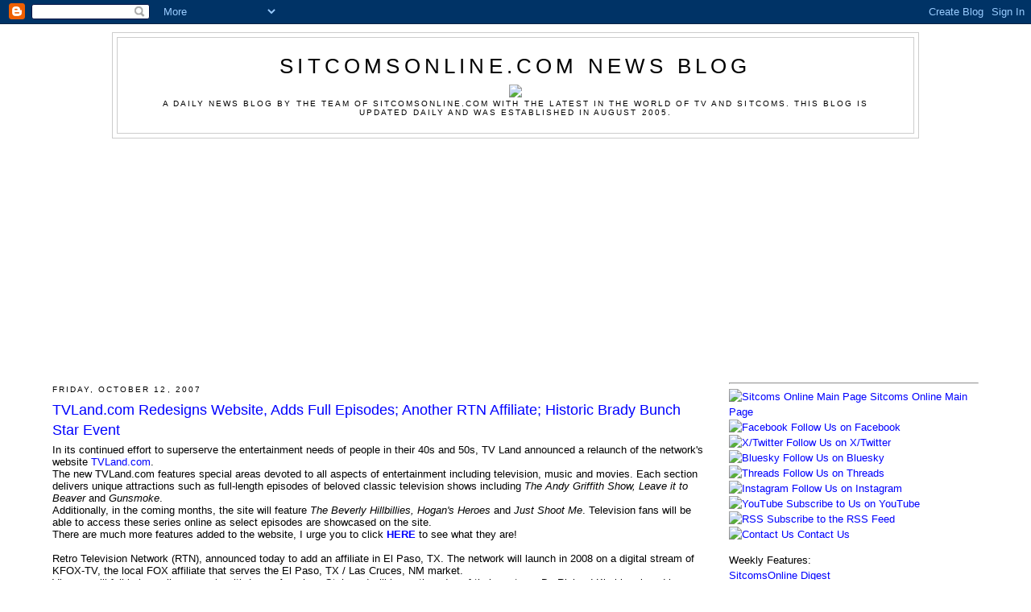

--- FILE ---
content_type: text/html; charset=utf-8
request_url: https://www.google.com/recaptcha/api2/aframe
body_size: 267
content:
<!DOCTYPE HTML><html><head><meta http-equiv="content-type" content="text/html; charset=UTF-8"></head><body><script nonce="MAtHz7_T-i6VPMfU5dwbew">/** Anti-fraud and anti-abuse applications only. See google.com/recaptcha */ try{var clients={'sodar':'https://pagead2.googlesyndication.com/pagead/sodar?'};window.addEventListener("message",function(a){try{if(a.source===window.parent){var b=JSON.parse(a.data);var c=clients[b['id']];if(c){var d=document.createElement('img');d.src=c+b['params']+'&rc='+(localStorage.getItem("rc::a")?sessionStorage.getItem("rc::b"):"");window.document.body.appendChild(d);sessionStorage.setItem("rc::e",parseInt(sessionStorage.getItem("rc::e")||0)+1);localStorage.setItem("rc::h",'1769650394187');}}}catch(b){}});window.parent.postMessage("_grecaptcha_ready", "*");}catch(b){}</script></body></html>